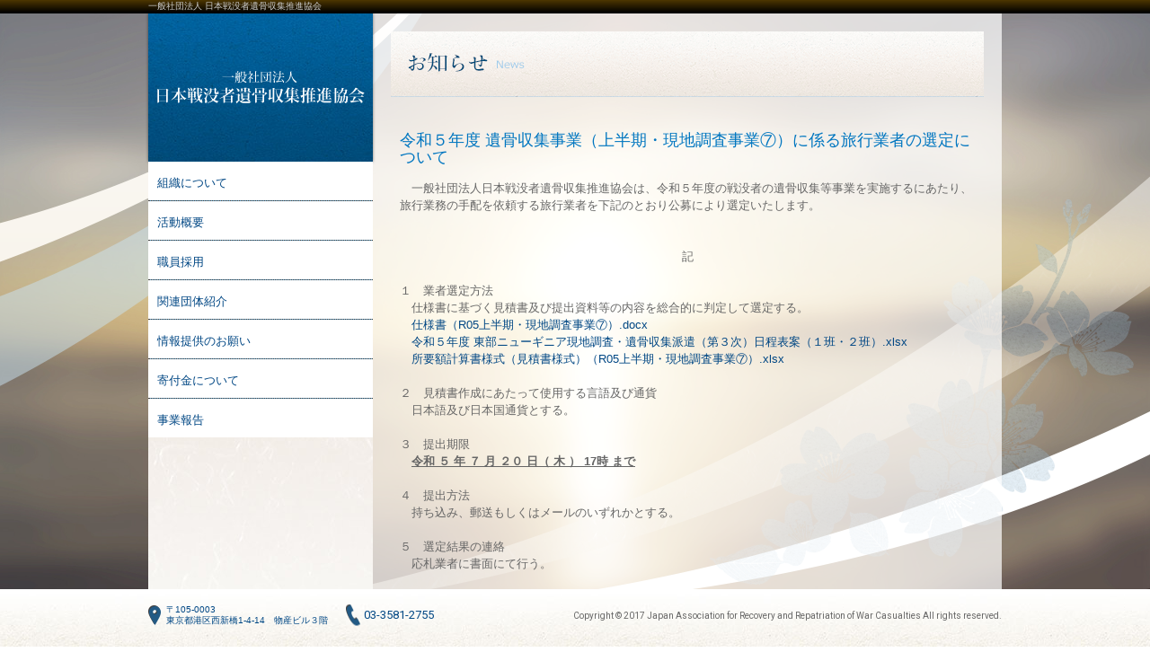

--- FILE ---
content_type: text/html
request_url: http://jarrwc.jp/news/2023/post-64.html
body_size: 3011
content:
<!DOCTYPE html>
<html>
<head>
	<meta charset="utf-8">
	<meta http-equiv="X-UA-Compatible" content="IE=edge">
	<meta name="viewport" content="width=device-width,initial-scale=1.0" />
	<title>お知らせ｜日本戦没者遺骨収集推進協会</title>
	<link rel="shortcut icon" type="image/x-icon" href="/common/img/favicon.ico">
	<link href='https://fonts.googleapis.com/css?family=Roboto:400,700,500' rel='stylesheet' type='text/css'>
	<link rel="stylesheet" href="/css/style.css">
	<script src="/js/jquery-1.11.0.min.js"></script>
	<!--[if lt IE 9]>
		<script src="/kantan-cms/js/html5shiv-printshiv.js"></script>
		<script>(function(){var e="abbr,article,aside,audio,canvas,datalist,details,figure,footer,header,hgroup,mark,menu,meter,nav,output,progress,section,time,video".split(','),i=e.length;while(i--){document.createElement(e[i]);}}());</script>
		<script src="/kantan-cms/js/respond.min.js"></script>
	<![endif]-->
	<script src="/js/modernizr.custom.36682.js"></script>
	<script src="/js/jquery.backstretch.min.js"></script>
	<script src="/js/jquery.pjax.js"></script>
	<script src="/js/breakpoints.js"></script>
	<link rel="stylesheet" href="/js/customscrollbar/jquery.mCustomScrollbar.css">
	<script src="/js/customscrollbar/jquery.mCustomScrollbar.js"></script>
	<script src="/js/responsiveslides.min.js"></script>
	<link rel="stylesheet" href="/js/lightbox2/lightbox.css">
	<script src="/js/lightbox2/lightbox.min.js"></script>
	<script src="/js/slider-pro/jquery.sliderPro.js"></script>
	<link rel="stylesheet" href="/js/slider-pro/slider-pro.css"/>
<!-- 	<script type="text/javascript" src="https://maps.google.com/maps/api/js?key=XXXXXXXXXXXXXXXXXXXXXXXXXXXXXXXXXXXXXXXXXXXXXXXXXXXXX"></script>
	<script src="/js/jquery.ui.map.full.min.js"></script> -->
	<script src="/js/jquery.khp.js"></script>

</head>
<body>
	<header>
		<div class="inner">
			<p id="headertxt">一般社団法人 日本戦没者遺骨収集推進協会</p>
			<div id="hMenu">
            <h1><a href="/" class="pjax"><img class="flx-img" data-sp="/images/common/sp/title01.png" data-pc="/images/common/tit_logo01.png" src="/images/common/tit_logo01.png" height="37" width="231" alt="一般社団法人 日本戦没者遺骨収集推進協会"></a></h1>
				<nav class="gNav">
          		<ul data-pjax>
            		<li><a href="/aboutus.html" class="pjax">組織について</a></li>
            		<li><a href="/action.html" class="pjax">活動概要</a></li>
            		<li><a href="/recruit.html" class="pjax">職員採用</a></li>
            		<li><a href="/group.html" class="pjax">関連団体紹介</a></li>
            		<li><a href="/askinfo.html" class="pjax">情報提供のお願い</a></li>
            		<li><a href="/donations.html" class="pjax">寄付金について</a></li>
            		<li><a href="/report.html" class="pjax">事業報告</a></li>
          		</ul>
                <div class="bnr-area">
						<!-- <img src="/images/common/img_bnr01.png" alt="情報提供のお願い" class="pc"> -->
						<!-- <img src="/images/common/sp/img_bnr01.png" alt="情報提供のお願い" class="sp"> -->
					</div>
				</nav>
			</div>
			<!-- /#hMenu -->
		</div>
		<!-- /.inner -->
	</header>
	<div id="pjax">
		<div id="contents">
			<div class="contents">
				<h2><img src="" class="flx-img" data-sp="/images/news/sp/tit_news01.jpg" data-pc="/images/news/tit_news01.gif" height="136" width="640" alt="お知らせ"></h2>
            　　
　　　　　　　　
<section class="section02 set01">
<h3 class="txt_position02">令和５年度 遺骨収集事業（上半期・現地調査事業⑦）に係る旅行業者の選定について</h3>
<p>　一般社団法人日本戦没者遺骨収集推進協会は、令和５年度の戦没者の遺骨収集等事業を実施するにあたり、旅行業務の手配を依頼する旅行業者を下記のとおり公募により選定いたします。</p>
<p><br /></p>
<p><br /></p>
<p style="text-align: center;">記</p>
<p><br /></p>
<p>１　業者選定方法</p>
<p>　仕様書に基づく見積書及び提出資料等の内容を総合的に判定して選定する。</p>
<p>　<a href="/news/post/1842b39b7b20d87647606c7e8b350c2973203bf4.docx">仕様書（R05上半期・現地調査事業⑦）.docx</a></p>
<p>　<a href="/news/post/e1aa3ff3b6338e7390898a8b2e949678340270a6.xlsx">令和５年度 東部ニューギニア現地調査・遺骨収集派遣（第３次）日程表案（１班・２班）.xlsx</a></p>
<p>　<a href="/news/post/0a420bda3cbb38c589487fc2c5556a79867f9028.xlsx">所要額計算書様式（見積書様式）（R05上半期・現地調査事業⑦）.xlsx</a></p>
<p><br /></p>
<p>２　見積書作成にあたって使用する言語及び通貨</p>
<p>　日本語及び日本国通貨とする。</p>
<p><br /></p>
<p>３　提出期限</p>
<p><b>　<span style="text-decoration: underline;">令和 ５ 年 ７ 月 ２０ 日（ 木 ） 17時 まで</span></b></p>
<p><span style="text-decoration: underline;"></span></p>
<p><br /></p>
<p>４　提出方法</p>
<p>　持ち込み、郵送もしくはメールのいずれかとする。</p>
<p><br /></p>
<p>５　選定結果の連絡</p>
<p>　応札業者に書面にて行う。</p>
<p><br /></p>
<p>６　提出先及び照会先</p>
<p>　一般社団法人　日本戦没者遺骨収集推進協会</p>
<p>　〒105-0003　東京都港区西新橋１－５－１１　１１東洋海事ビル５階</p>
<p>　電　話：０３－３５８１－２７５５</p>
<p>　ＦＡＸ：０３－６２０６－１８８０</p>
<p>　E-mail：jigyoubu@jarrwc.jp</p>
<p>　担　当：<ruby>下向<rp>(</rp><rt>しもむかい</rt><rp>)</rp></ruby>、<ruby>近藤<rp>(</rp><rt>こんどう</rt><rp>)</rp></ruby>、<ruby>高木<rp>(</rp><rt>たかぎ</rt><rp>)</rp></ruby></p>
<p><br /></p>
<p align="right" style="text-align: right;">以上</p>
</section>
           



				<div class="space"></div>

			</div>
			<!-- /.contents -->
		</div>
		<!-- /#contents -->
	</div>
	<!-- /#pjax -->
	<footer>
		<div class="inner">
			<ul>
				<li id="txt_access">〒105-0003 <br>東京都港区西新橋1-4-14　物産ビル３階</li>
				<li id="txt_tel">03-3581-2755</li>
			</ul>
			<p id="copyright">Copyright &copy; 2017 Japan Association for Recovery and Repatriation of War Casualties All rights reserved.</p>
		</div>
	</footer>
	<div id="bg">&nbsp;</div><!-- /mvに画像を重ねたい場合表示 -->
	<div id="loading">
		<div class="inner_load">
			<div class="loader">loading</div>
		</div>
	</div>
</body>
</html>



--- FILE ---
content_type: text/css
request_url: http://jarrwc.jp/css/style.css
body_size: 8382
content:
@charset "UTF-8";
/*////////////////////////////////////////////////////

	変数、mixin、プレースホルダー 定義　適宜変更・追加すること

////////////////////////////////////////////////////*/
ul.topics li, #contents, .section01, .section02, .section03, .box_wrapper01, .box_wrapper02, .box_wrapper02 .box, .box_wrapper03, .box_wrapper03 .box, .box_wrapper03 .box .inner_txt, .tb_basic03 {
  *zoom: 1; }
  ul.topics li:after, #contents:after, .section01:after, .section02:after, .section03:after, .box_wrapper01:after, .box_wrapper02:after, .box_wrapper02 .box:after, .box_wrapper03:after, .box_wrapper03 .box:after, .box_wrapper03 .box .inner_txt:after, .tb_basic03:after {
    content: '';
    display: block;
    clear: both; }

/*////////////////////////////////////////////////////

	リセット

////////////////////////////////////////////////////*/
html, body {
  height: 100%; }

body, div, dl, dt, dd, ul, ol, li, h1, h2, h3, h4, h5, h6, pre, code, form, fieldset, legend, input, textarea, p, blockquote, th, td {
  margin: 0;
  padding: 0; }

img {
  border: none;
  vertical-align: top;
  zoom: 1; }

input, select, textarea {
  font-size: 100%;
  font-family: "ヒラギノ角ゴ Pro W3", "Hiragino Kaku Gothic Pro", Osaka, "メイリオ", Meiryo, "ＭＳ Ｐゴシック", Arial, Helvetica, Verdana, sans-serif; }

ul, ol, li {
  list-style: none; }

table {
  border-collapse: colapse;
  border-spacing: 0; }

/*////////////////////////////////////////////////////

	フォント・文字サイズ設定

////////////////////////////////////////////////////*/
html {
  font-size: 62.5%; }

body {
  /*font size自動調整をきる*/
  -webkit-text-size-adjust: 100%;
  -moz-text-size-adjust: 100%;
  -ms-text-size-adjust: 100%;
  -o-text-size-adjust: 100%;
  text-size-adjust: 100%;
  font-family: "ヒラギノ角ゴ Pro W3", "Hiragino Kaku Gothic Pro", Osaka, "メイリオ", Meiryo, "ＭＳ Ｐゴシック", Arial, Helvetica, Verdana, sans-serif;
  font-size: 12px;
  font-size: 1.2rem;
  line-height: 150%;
  color: #666;
  background-color: #fff; }
  @media only screen and (min-width: 641px) {
    body {
      font-size: 13px;
      font-size: 1.3rem; } }

/*////////////////////////////////////////////////////

	基本レイアウト

////////////////////////////////////////////////////*/
@media only screen and (min-width: 641px) {
  body {
    min-width: 950px; } }
/* ------------------------------------------------
	header
------------------------------------------------ */
header {
  position: relative; }
  @media only screen and (min-width: 641px) {
    header {
      position: fixed;
      display: block;
      z-index: 2;
      left: 0;
      top: 0;
      width: 100%;
      border-bottom: 1px solid #000;
      background-color: #4d3600;
      overflow: visible;
      background: -moz-linear-gradient(top, #4d3600, #000);
      background: -webkit-linear-gradient(top, #4d3600, #000);
      background: -o-linear-gradient(top, #4d3600, #000);
      background: -ms-linear-gradient(top, #4d3600, #000);
      background: linear-gradient(to bottom, #4d3600, #000); }
      header .inner {
        position: relative;
        width: 950px;
        margin: 0 auto; } }
  header #headertxt {
    display: none; }
    @media only screen and (min-width: 641px) {
      header #headertxt {
        padding: 2px 0;
        margin: 0 auto;
        font-size: 10px;
        font-size: 1rem;
        line-height: 1;
        color: #ccc;
        display: block; } }
  header #hMenu {
    position: relative; }
    @media only screen and (min-width: 641px) {
      header #hMenu {
        position: absolute;
        top: 15px;
        left: 0;
        width: 250px;
        zoom: 1;
        display: table; } }
  header h1 {
    background: #0076c0 url(../images/common/bg04.jpg);
    -webkit-box-shadow: 0 0 3px rgba(0, 0, 0, 0.5);
    -moz-box-shadow: 0 0 3px rgba(0, 0, 0, 0.5);
    box-shadow: 0 0 3px rgba(0, 0, 0, 0.5);
    display: table;
    width: 100%;
    padding: 0;
    height: 60px; }
    @media only screen and (min-width: 641px) {
      header h1 {
        height: 165px; } }
    header h1 a {
      display: table-cell;
      width: 100%;
      height: 100%;
      vertical-align: middle;
      text-align: center; }
      @media only screen and (max-width: 640px) {
        header h1 a {
          text-align: left; } }
      header h1 a img {
        width: 80%;
        height: auto; }
        @media only screen and (max-width: 640px) {
          header h1 a img {
            margin-left: 10px; } }
        @media only screen and (min-width: 641px) {
          header h1 a img {
            width: auto; } }
/*下層ページのみcssで背景設定（jsでbodyにadd/remove）*/
.bg_body {
	background-image: url("../images/common/mv_lower.jpg"); 
	background-attachment: fixed;
	background-size: cover;
	background-position: center;
}
/* ------------------------------------------------
	グローバルナビ
------------------------------------------------ */
.gNav {
  position: relative;
  background: url(../images/common/sp/bg04.gif) 0 0 repeat-x;
  padding: 16px 0 0;
  display: block; }
  @media only screen and (min-width: 641px) {
    .gNav {
      background: url(../images/common/bg01.jpg) 0 87px no-repeat;
      padding: 0 0 700px;
      display: none; } }
  header .gNav {
    display: none; }
    @media only screen and (min-width: 641px) {
      header .gNav {
        display: block; } }
  .gNav ul li {
    border-bottom: 1px dotted  #404040;
    background: url(../images/common/sp/bg03.gif) 0 0 repeat; }
    @media only screen and (min-width: 641px) {
      .gNav ul li {
        height: 43px;
        background: url(../images/common/bg03.png) 0 0 repeat; } }
    @media only screen and (min-width: 641px) {
      .gNav ul li:last-child {
        border-bottom: none; } }
    .gNav ul li a {
      padding: 5% 3%;
      display: block;
      background: white;
      -webkit-transition: all 1s ease;
      -moz-transition: all 1s ease;
      -ms-transition: all 1s ease;
      -o-transition: all 1s ease;
      transition: all 1s ease;
      border-right: 2px solid #fff; }
      @media only screen and (min-width: 641px) {
        .gNav ul li a {
          padding: 14px 10px 0;
          height: 29px; } }
      .gNav ul li a:hover {
        border-right: 2px solid #dbf1ff;
        background: rgba(255, 255, 255, 0);
        color: #fff; }
    .gNav ul li.active a {
      border-right: 2px solid #dbf1ff;
      background: rgba(255, 255, 255, 0);
      color: #fff; }

#gNavBtn {
  position: absolute;
  top: 0;
  right: 0;
  width: 28px;
  height: 22px;
  padding: 19px;
  display: block;
  cursor: pointer; }
  @media only screen and (min-width: 641px) {
    #gNavBtn {
      display: none; } }
  #gNavBtn img {
    width: 100%;
    height: auto; }

/* ------------------------------------------------
	pjax
------------------------------------------------ */
#pjax {
  position: relative;
  z-index: 1; }

/* ------------------------------------------------
	topMV
------------------------------------------------ */
#mv {
  position: relative;
  list-style: none;
  overflow: hidden;
  width: 100%;
  padding: 0;
  margin: 0;
  display: block; }
  @media only screen and (min-width: 641px) {
    #mv {
      display: none; } }
  #mv li {
    -webkit-backface-visibility: hidden;
    position: absolute;
    display: none;
    width: 100%;
    left: 0;
    top: 0; }
    #mv li:first-child {
      position: relative;
      display: block;
      float: left; }
  #mv img {
    display: block;
    height: auto;
    float: left;
    width: 100%;
    border: 0;
    z-index: 1; }

/* ------------------------------------------------
	top リード文
------------------------------------------------ */
#lead {
  display: none; }
  @media only screen and (min-width: 641px) {
    #lead {
      width: 950px;
      height: 200px;
      margin: 0 auto;
      z-index: 2;
      display: table; }
      #lead p {
        display: table-cell;
        vertical-align: middle;
        text-align: center;
        width: 670px;
        padding: 0 0 0 280px; }
        #lead p img {
          width: auto;
          height: auto; } }

/* ------------------------------------------------
	top コンテンツ
------------------------------------------------ */
#top_contents {
  padding: 10% 5%;
  background: #fff url(../images/common/sp/bg01.jpg) 0 0 repeat-x;
  background-size: 70%; }
  @media only screen and (min-width: 641px) {
    #top_contents {
      width: 100%;
      height: 180px;
      background: rgba(255, 255, 255, 0.6);
      padding: 30px 0;
      position: fixed;
      bottom: 64px;
      left: 0; } }
  @media only screen and (min-width: 641px) {
    #top_contents .contents {
      width: 670px;
      height: 180px;
      padding: 0 0 0 280px;
      margin: 0 auto;
      background: none; } }
  #top_contents h2 {
    font-weight: normal;
    margin-bottom: 1rem;
    font-size: 24px;
    font-size: 2.4rem;
    line-height: 1;
    color: #0076c0;
    font-weight: normal; }
    @media only screen and (min-width: 641px) {
      #top_contents h2 {
        margin-bottom: 20px;
        font-size: 18px;
        font-size: 1.8rem; } }

ul.topics li {
  padding-bottom: 5%;
  border-bottom: 1px solid  #eaeaea;
  margin-bottom: 5%; }
  @media only screen and (min-width: 641px) {
    ul.topics li {
      padding: 0 0 5px;
      margin: 0;
      border: none; } }
  ul.topics li:last-child {
    margin-bottom: 0; }
  ul.topics li span {
    padding-left: 15px;
    color: #333;
    background: url(../images/common/sp/ico_arrow01.png) 0 4px no-repeat;
    -webkit-background-size: 5px 7px;
    background-size: 5px 7px; }
    @media only screen and (min-width: 641px) {
      ul.topics li span {
        float: left;
        width: 80px;
        padding-left: 10px;
        background: url(../images/common/ico_arrow01.png) 0 6px no-repeat;
        -webkit-background-size: 5px 4px;
        background-size: 5px 4px;
        color: #333; } }
  ul.topics li p, ul.topics li p a {
    color: #004784; }
    @media only screen and (min-width: 641px) {
      ul.topics li p, ul.topics li p a {
        color: #004784; } }
  ul.topics li p {
    padding-left: 15px; }
    @media only screen and (min-width: 641px) {
      ul.topics li p {
        margin-left: 100px;
        padding-left: 0; } }

/* ------------------------------------------------
	フッター
------------------------------------------------ */
footer {
  z-index: 3;
  background: #fff url(../images/common/sp/bg02.jpg) 0 0 repeat-x; }
  @media only screen and (min-width: 641px) {
    footer {
      position: fixed;
      bottom: 0;
      left: 0;
      width: 100%;
      height: 64px;
      background: url(../images/common/bg02.jpg) 0 0 repeat; } }
  footer .inner {
    margin: 0 auto;
    position: relative; }
    @media only screen and (min-width: 641px) {
      footer .inner {
        width: 950px; } }
  footer #copyright {
    font-family: 'Roboto', sans-serif;
    font-weight: 400;
    font-size: 10px;
    font-size: 1rem;
    text-align: center;
    padding: 4%;
    border-top: 1px solid  #3b3b3b; }
    @media only screen and (max-width: 640px) {
      footer #copyright {
        background-color: #241a00; } }
    @media only screen and (min-width: 641px) {
      footer #copyright {
        float: right;
        position: absolute;
        top: 20px;
        right: 0;
        text-align: right;
        padding: 0;
        border-top: none; } }
  footer ul {
    padding: 2% 3%;
    color: #004784; }
    @media only screen and (min-width: 641px) {
      footer ul {
        padding: 17px 0 0;
        *zoom: 1; }
        footer ul:after {
          content: '';
          display: block;
          clear: both; } }
    footer ul li {
      padding: 3% 0 3% 30px; }
      @media only screen and (min-width: 641px) {
        footer ul li {
          float: left;
          padding: 0 20px;
          line-height: 1.2; } }
      footer ul li#txt_access {
        background: url(../images/common/sp/ico_footer01.png) 0 50% no-repeat;
        font-size: 12px;
        font-size: 1.2rem; }
        @media only screen and (min-width: 641px) {
          footer ul li#txt_access {
            background: url(../images/common/ico_footer01.png) 0 50% no-repeat;
            font-size: 10px;
            font-size: 1rem; } }
      footer ul li#txt_tel {
        background: url(../images/common/sp/ico_footer02.png) 0 50% no-repeat;
        font-family: 'Roboto', sans-serif;
        font-weight: 400;
        font-size: 13px;
        font-size: 1.3rem;
        line-height: 24px; }
        @media only screen and (min-width: 641px) {
          footer ul li#txt_tel {
            background: url(../images/common/ico_footer02.png) 0 50% no-repeat; } }

/* ------------------------------------------------
	コンテンツ
------------------------------------------------ */
#contents {
  margin: 0 auto;
  display: block;
  height: auto; }
  @media only screen and (min-width: 641px) {
    #contents {
      width: 950px; } }
  #contents .contents {
    background: #fff;
    padding: 0 0 30px; }
    @media only screen and (min-width: 641px) {
      #contents .contents {
        width: 660px;
        padding: 35px 20px 94px;
        margin: 0 0 0 250px;
        background: rgba(255, 255, 255, 0.7); } }
  #contents h2 {
    font-size: 24px;
    font-size: 2.4rem;
    margin-bottom: 1.5rem; }
    @media only screen and (min-width: 641px) {
      #contents h2 {
        margin-bottom: 20px; } }
    #contents h2 img {
      width: 100%;
      height: auto; }

/* ------------------------------------------------
	bg,loading
------------------------------------------------ */
#bg, #loading {
  position: fixed;
  width: 100%;
  z-index: 0;
  top: 0;
  left: 0;
  height: 0; }

#bg {
  z-index: -100;
  display: none; }
  @media only screen and (min-width: 641px) {
    #bg {
      background: url(../images/common/bg_mv01.png) 0 0 no-repeat, url(../images/common/bg_mv02.png) 100% 100% no-repeat;
      display: block; } }

#loading {
  z-index: 100;
  display: table; }

@-webkit-keyframes loaderSprite {
  from {
    background-position: 0px; }
  to {
    background-position: -700px; } }
@-moz-keyframes loaderSprite {
  from {
    background-position: 0px; }
  to {
    background-position: -700px; } }
@-o-keyframes loaderSprite {
  from {
    background-position: 0px; }
  to {
    background-position: -700px; } }
@keyframes loaderSprite {
  from {
    background-position: 0px; }
  to {
    background-position: -700px; } }
.inner_load {
  display: table-cell;
  width: 100%;
  height: 100%;
  vertical-align: middle;
  text-align: center; }

.loader {
  width: 50px;
  height: 50px;
  margin: 0 auto;
  text-indent: -99999px;
  background-image: url("../images/common/loading.png");
  -webkit-animation: loaderSprite 0.9333333333s steps(14, end) infinite;
  -moz-animation: loaderSprite 0.9333333333s steps(14, end) infinite;
  -o-animation: loaderSprite 0.9333333333s steps(14, end) infinite;
  animation: loaderSprite 0.9333333333s steps(14, end) infinite; }

.backstretch {
  display: none; }
  @media only screen and (min-width: 641px) {
    .backstretch {
      display: block; } }

/* ------------------------------------------------
	pagenation
------------------------------------------------ */
.pager {
  overflow: hidden;
  width: 100%;
  display: table;
  border-spacing: 10px; }
  @media only screen and (min-width: 641px) {
    .pager {
      width: auto;
      float: right;
      padding-top: 45px; } }
  .pager ul {
    display: table-cell;
    vertical-align: top; }
  .pager ul.pc {
    list-style: none;
    display: none; }
    @media only screen and (min-width: 641px) {
      .pager ul.pc {
        display: inline-block; } }
    .pager ul.pc li {
      margin: 0 3px;
      position: relative;
      float: left;
      -webkit-transition: color 0.8s ease;
      -moz-transition: color 0.8s ease;
      -ms-transition: color 0.8s ease;
      -o-transition: color 0.8s ease;
      transition: color 0.8s ease; }
      .pager ul.pc li span, .pager ul.pc li a {
        display: block;
        font-size: 13px;
        font-size: 1.3rem;
        padding: 0.4em 0.8em;
        border-radius: 3px;
        -webkit-transition: color 0.8s ease;
        -moz-transition: color 0.8s ease;
        -ms-transition: color 0.8s ease;
        -o-transition: color 0.8s ease;
        transition: color 0.8s ease; }
      .pager ul.pc li span {
        border: 1px solid #0076c0;
        background: #0076c0;
        color: #fff;
        padding: 0.3em 0.8em; }
      .pager ul.pc li a {
        color: #0076c0;
        border: solid 1px #0076c0;
        text-decoration: none;
        -webkit-transition: color 0.8s ease;
        -moz-transition: color 0.8s ease;
        -ms-transition: color 0.8s ease;
        -o-transition: color 0.8s ease;
        transition: color 0.8s ease; }
        .pager ul.pc li a:hover {
          border: 1px solid #0076c0;
          background: #0076c0;
          color: #fff; }
  .pager .page-previous, .pager .page-next {
    width: 48%;
    -webkit-transition: color 0.8s ease;
    -moz-transition: color 0.8s ease;
    -ms-transition: color 0.8s ease;
    -o-transition: color 0.8s ease;
    transition: color 0.8s ease; }
    @media only screen and (min-width: 641px) {
      .pager .page-previous, .pager .page-next {
        width: 40px; } }
    .pager .page-previous span, .pager .page-previous a, .pager .page-next span, .pager .page-next a {
      display: block;
      font-size: 13px;
      font-size: 1.3rem;
      padding: 0.4em 0.8em;
      border-radius: 3px;
      -webkit-transition: color 0.8s ease;
      -moz-transition: color 0.8s ease;
      -ms-transition: color 0.8s ease;
      -o-transition: color 0.8s ease;
      transition: color 0.8s ease;
      text-align: center; }
    .pager .page-previous span, .pager .page-next span {
      border: 1px solid #0076c0;
      background: #0076c0;
      color: #fff;
      padding: 0.3em 0.8em; }
    .pager .page-previous a, .pager .page-next a {
      color: #0076c0;
      border: solid 1px #0076c0;
      text-decoration: none;
      -webkit-transition: color 0.8s ease;
      -moz-transition: color 0.8s ease;
      -ms-transition: color 0.8s ease;
      -o-transition: color 0.8s ease;
      transition: color 0.8s ease; }
      @media only screen and (min-width: 641px) {
        .pager .page-previous a, .pager .page-next a {
          display: inline-block; } }
      .pager .page-previous a:hover, .pager .page-next a:hover {
        border: 1px solid #0076c0;
        background: #0076c0;
        color: #fff; }

.bnr-area {
  margin: 10px auto;
  width: 80%; }
  .bnr-area img {
    width: 100%; }
  @media only screen and (min-width: 641px) {
    .bnr-area {
      width: 228px; } }

/*////////////////////////////////////////////////////

	汎用リンク

////////////////////////////////////////////////////*/
/* ------------------------------------------------
	テキストリンク
------------------------------------------------ */
a {
  text-decoration: none;
  color: #004784; }
  @media only screen and (min-width: 641px) {
    a {
      -webkit-transition: color 0.5s ease;
      -moz-transition: color 0.5s ease;
      -ms-transition: color 0.5s ease;
      -o-transition: color 0.5s ease;
      transition: color 0.5s ease; }
      a:hover {
        color: #006fcf; } }

/* ------------------------------------------------
	ボタン
------------------------------------------------ */
.btn {
  width: auto;
  margin: 5% auto 0;
  text-align: center; }
  @media only screen and (min-width: 641px) {
    .btn {
      width: 60%;
      margin: 15px auto 0; } }
  .btn a {
    display: block;
    -webkit-border-radius: 3px;
    -moz-border-radius: 3px;
    border-radius: 3px;
    padding: 5%;
    background-color: #0076c0;
    background: -moz-linear-gradient(top, #0076c0, #004784);
    background: -webkit-linear-gradient(top, #0076c0, #004784);
    background: -o-linear-gradient(top, #0076c0, #004784);
    background: -ms-linear-gradient(top, #0076c0, #004784);
    background: linear-gradient(to bottom, #0076c0, #004784); }
    @media only screen and (min-width: 641px) {
      .btn a {
        padding: 10px; } }

/*////////////////////////////////////////////////////

	テキスト、見出しの汎用スタイル

////////////////////////////////////////////////////*/
/* ------------------------------------------------
	太字
------------------------------------------------ */
strong {
  font-size: 16px;
  font-size: 1.6rem;
  font-weight: normal; }
  @media only screen and (min-width: 641px) {
    strong {
      font-size: 18px;
      font-size: 1.8rem; } }

/* ------------------------------------------------
	見出し
------------------------------------------------ */
#contents h3 {
  color: #0076c0;
  font-size: 18px;
  font-size: 1.8rem;
  margin-bottom: 5%;
  font-weight: normal; }
  @media only screen and (min-width: 641px) {
    #contents h3 {
      margin-bottom: 15px; } }

#contents h4 {
  font-size: 16px;
  font-size: 1.6rem;
  margin-bottom: 3%;
  font-weight: bold;
  color: #0372c0; }

/* ------------------------------------------------
	署名
------------------------------------------------ */
.txt_sign01 {
  text-align: right;
  padding-top: 5%; }

/*////////////////////////////////////////////////////

	その他の汎用スタイル

////////////////////////////////////////////////////*/
#imagelightbox {
  position: fixed;
  z-index: 9999; }

/* ------------------------------------------------
	デバイスごとの表示切り分け
	例： <br class="pc">
------------------------------------------------ */
@media only screen and (max-width: 640px) {
  .pc {
    display: none; } }

@media only screen and (min-width: 641px) {
  .sp {
    display: none; } }

/* ------------------------------------------------
	clearFix
------------------------------------------------ */
.clear {
  clear: both;
  display: block;
  height: 0;
  overflow: hidden; }

/* ------------------------------------------------
	スペース
------------------------------------------------ */
.space {
  clear: both;
  display: block;
  height: 1rem;
  overflow: hidden; }
  @media only screen and (min-width: 641px) {
    .space {
      height: 10px; } }

/* ------------------------------------------------
	囲み枠
------------------------------------------------ */
.enclosure01 {
  background: #333;
  border: 1px solid #444;
  padding: 2%; }

/* ------------------------------------------------
	フォーム
------------------------------------------------ */
.contents input[type="text"],
.contents textarea {
  padding: 2% 3%;
  border: 1px solid #fff;
  background-color: #efefef;
  -webkit-border-radius: 3px;
  -moz-border-radius: 3px;
  border-radius: 3px;
  width: 80%; }
.contents .txtS input[type="text"] {
  width: 20%; }
.contents input[type="submit"],
.contents input[type="reset"] {
  padding: 2% 3%;
  -webkit-border-radius: 3px;
  -moz-border-radius: 3px;
  border-radius: 3px;
  background-color: #0076c0;
  background: -moz-linear-gradient(top, #0076c0, #004784);
  background: -webkit-linear-gradient(top, #0076c0, #004784);
  background: -o-linear-gradient(top, #0076c0, #004784);
  background: -ms-linear-gradient(top, #0076c0, #004784);
  background: linear-gradient(to bottom, #0076c0, #004784);
  border: 1px solid #0076c0;
  color: #fff;
  cursor: pointer; }

/* ------------------------------------------------
	アクセスマップ
------------------------------------------------ */
.box_map01 {
  width: 100%;
  height: 200px; }
  @media only screen and (min-width: 641px) {
    .box_map01 {
      height: 400px; } }

/* ------------------------------------------------
	役員
------------------------------------------------ */
.aboutus .item{
  display: flex;
}
.aboutus .post01{
  display:inline-block;
  width: 135px;
  margin-right: 10px;
}
.aboutus .post02{
  display:inline-block;
  width: 35px;
  margin-right: 10px;
}
.aboutus .name{
  display:inline-block;
  width: 70px;
  margin-right: 10px;
}
.aboutus .affi01{
  display:inline-block;
  width: calc(100% - 225px);
}
.aboutus .affi02{
  display:inline-block;
  width: calc(100% - 115px);
}
.mt10{
  margin-top: 10px;
}

@media only screen and (max-width: 640px) {
  .aboutus .post01{
    width: 120px;
    margin-right: 0;
  }
  .aboutus .affi01{
    width: calc(100% - 200px);
  }
}

/*////////////////////////////////////////////////////

	汎用レイアウト

////////////////////////////////////////////////////*/
/* ------------------------------------------------
	レイアウト
------------------------------------------------ */
.section01 {
  padding: 0 0 10%;
  border-bottom: 1px dotted  #606b74;
  margin: 0 3% 10%; }
  @media only screen and (min-width: 641px) {
    .section01 {
      padding: 0 0 20px;
      margin: 0 10px 20px; } }
  .section01:last-child {
    border-bottom: 0;
    padding-bottom: 0;
    margin-bottom: 0; }

.section02 {
  padding: 0 0 3%;
  border-bottom: 1px dotted  #606b74;
  margin: 0 3% 6%; }
  @media only screen and (min-width: 641px) {
    .section02 {
      padding: 0 0 20px;
      margin: 0 10px 20px; } }
  .section02:last-child {
    border-bottom: 0;
    padding-bottom: 0;
    margin-bottom: 0; }
  .section02 .pic_basic01 {
    max-width: 100%;
    width: 100%;
    height: auto; }
    @media only screen and (min-width: 641px) {
      .section02 .pic_basic01 {
        padding: 0 0 15px 15px;
        float: right;
        max-width: 50%;
        height: auto;
        padding: 0 0 5% 5%; } }
  .section02 .pic_basic02 {
    max-width: 100%;
    width: 100%;
    height: auto; }
    @media only screen and (min-width: 641px) {
      .section02 .pic_basic02 {
        float: left;
        max-width: 50%;
        height: auto;
        padding: 0 5% 5% 0;
        padding: 0 15px 15px 0; } }
  .section02 .img-type01 {
    width: 100%;
    height: auto;
    margin: 15px auto 0 auto; }
    @media only screen and (min-width: 641px) {
      .section02 .img-type01 {
        width: 600px;
        margin: 0 auto 15px auto; } }
    .section02 .img-type01.pic_type03 {
      margin: 0 auto 15px auto; }
      @media only screen and (min-width: 641px) {
        .section02 .img-type01.pic_type03 {
          margin: 0 auto 25px auto; } }
    @media only screen and (min-width: 641px) {
      .section02 .img-type01.pic_type04 {
        margin: 15px auto 0 auto; } }
    .section02 .img-type01 img {
      width: 100%;
      height: auto; }
      @media only screen and (min-width: 641px) {
        .section02 .img-type01 img {
          max-width: 100%;
          max-height: 100%;
          margin: auto; } }
  .section02.set01 {
    border-bottom: none; }

.section03 {
  padding: 0 0 10%;
  border-bottom: 1px dotted #606b74;
  margin: 0 3% 10%; }
  @media only screen and (min-width: 641px) {
    .section03 {
      background: rgba(239, 239, 239, 0.8);
      padding: 20px;
      margin: 0 10px 20px;
      border-bottom: 0; } }
  .section03:last-child {
    border-bottom: 0;
    padding-bottom: 0;
    margin-bottom: 0; }
    @media only screen and (min-width: 641px) {
      .section03:last-child {
        padding: 20px;
        margin: 0 10px 0; } }

/* ------------------------------------------------
	画像とテキストのレイアウトパターン
------------------------------------------------ */
@media only screen and (min-width: 641px) {
  .box_txt01 {
    width: 375px;
    float: right; } }

@media only screen and (min-width: 641px) {
  .box_txt02 {
    width: 375px;
    float: left; } }

.box_img01,
.box_img02 {
  width: 100%;
  padding-bottom: 5%; }
  @media only screen and (min-width: 641px) {
    .box_img01,
    .box_img02 {
      width: 250px;
      padding-bottom: 0; } }
  .box_img01 img,
  .box_img02 img {
    width: 100%;
    height: auto; }

@media only screen and (min-width: 641px) {
  .box_img01 {
    float: left; } }

@media only screen and (min-width: 641px) {
  .box_img02 {
    float: right; } }

.box_wrapper01:last-child .box {
  margin-bottom: 0; }
.box_wrapper01 .box {
  width: 49%;
  float: left;
  margin-bottom: 5%; }
  .box_wrapper01 .box:last-child {
    float: right; }
.box_wrapper01 .inner_img img {
  width: 100%;
  height: auto;
  margin-bottom: 5%; }

@media only screen and (min-width: 641px) {
  .box_wrapper02 {
    margin-bottom: 5%; } }
.box_wrapper02 .box {
  margin-bottom: 5%; }
  @media only screen and (min-width: 641px) {
    .box_wrapper02 .box {
      margin-bottom: 0;
      float: left;
      width: 206px;
      padding-right: 11px; } }
  .box_wrapper02 .box:last-child {
    padding-right: 0; }
@media only screen and (min-width: 641px) {
  .box_wrapper02:last-child {
    margin-bottom: 0; } }
.box_wrapper02 .inner_img {
  float: left;
  width: 25%; }
  @media only screen and (min-width: 641px) {
    .box_wrapper02 .inner_img {
      float: none;
      width: 100%;
      margin-bottom: 5%; } }
  .box_wrapper02 .inner_img img {
    width: 100%;
    height: auto; }
.box_wrapper02 .inner_txt {
  float: right;
  width: 72%; }
  @media only screen and (min-width: 641px) {
    .box_wrapper02 .inner_txt {
      float: none;
      width: 100%; } }

.box_wrapper03 {
  width: 100%; }
  .box_wrapper03 .box {
    width: 100%;
    margin-bottom: 5%; }
    @media only screen and (min-width: 641px) {
      .box_wrapper03 .box {
        width: 49%;
        float: left; } }
    .box_wrapper03 .box:nth-child(even) {
      float: none; }
      @media only screen and (min-width: 641px) {
        .box_wrapper03 .box:nth-child(even) {
          float: right; } }
    .box_wrapper03 .box .inner_txt {
      height: 100px; }
      @media only screen and (min-width: 641px) {
        .box_wrapper03 .box .inner_txt {
          height: 80px; } }
    .box_wrapper03 .box img {
      -webkit-transition: all 0.5s ease;
      -moz-transition: all 0.5s ease;
      -ms-transition: all 0.5s ease;
      -o-transition: all 0.5s ease;
      transition: all 0.5s ease; }
    .box_wrapper03 .box a {
      color: #000; }
      @media only screen and (min-width: 641px) {
        .box_wrapper03 .box a:hover img {
          opacity: 0.6; } }
      @media only screen and (min-width: 641px) {
        .box_wrapper03 .box a:hover p {
          opacity: 0.6; } }
  .box_wrapper03 .inner_img {
    width: 100%; }
    .box_wrapper03 .inner_img img {
      width: 100%;
      height: auto;
      margin-bottom: 5%; }
    .box_wrapper03 .inner_img.cms-list {
      overflow: hidden;
      width: 100%;
      height: 220px;
      position: relative;
      margin-bottom: 15px; }
      @media only screen and (min-width: 641px) {
        .box_wrapper03 .inner_img.cms-list {
          height: 210px;
          width: 314px; } }
      .box_wrapper03 .inner_img.cms-list img {
        position: absolute;
        top: 50%;
        left: 50%;
        -webkit-transition: color 0.8s ease;
        -moz-transition: color 0.8s ease;
        -ms-transition: color 0.8s ease;
        -o-transition: color 0.8s ease;
        transition: color 0.8s ease;
        -webkit-transform: translate(-50%, -50%);
        -ms-transform: translate(-50%, -50%);
        transform: translate(-50%, -50%); }
  .box_wrapper03 .inner-txt {
    margin-top: 30px;
    width: 100%; }
  .box_wrapper03 .main-img {
    width: 100%;
    height: 220px;
    position: relative;
    overflow: hidden;
    margin: 0 auto 5% auto; }
    @media only screen and (min-width: 641px) {
      .box_wrapper03 .main-img {
        width: 600px;
        height: 370px; } }
    .box_wrapper03 .main-img img {
      width: 100%;
      height: auto;
      position: absolute;
      top: 50%;
      left: 50%;
      -webkit-transform: translate(-50%, -50%);
      -ms-transform: translate(-50%, -50%);
      transform: translate(-50%, -50%); }

/* ------------------------------------------------
	画像のレイアウトパターン
------------------------------------------------ */
.pic_basic01 {
  float: right;
  max-width: 50%;
  height: auto;
  padding: 0 0 5% 5%; }
  @media only screen and (min-width: 641px) {
    .pic_basic01 {
      padding: 0 0 15px 15px; } }

.pic_basic02 {
  float: left;
  max-width: 50%;
  height: auto;
  padding: 0 5% 5% 0; }
  @media only screen and (min-width: 641px) {
    .pic_basic02 {
      padding: 0 15px 15px 0; } }

.pic_basic03 {
  width: 100%;
  height: auto;
  padding: 0 0 5%; }
  @media only screen and (min-width: 641px) {
    .pic_basic03 {
      padding: 0 0 15px; } }

.pic_basic04 {
  width: 100%;
  height: auto;
  padding: 5% 0 0; }
  @media only screen and (min-width: 641px) {
    .pic_basic04 {
      padding: 15px 0 0; } }

/*////////////////////////////////////////////////////

	汎用テーブル
		※入れ子にした際に孫のテーブルにスタイルが引き継がれないよう、
		　　&>を使用したスタイル設定を推奨

////////////////////////////////////////////////////*/
/* ------------------------------------------------
	ベーシックなテーブルスタイル
------------------------------------------------ */
.tb_basic01 {
  width: 100%;
  border-top: 1px solid #999;
  border-bottom: 1px solid #999; }
  .tb_basic01 > tbody > tr > th, .tb_basic01 > tbody > tr > td, .tb_basic01 > tr > th, .tb_basic01 > tr > td {
    padding: 2%;
    vertical-align: top;
    text-align: left;
    border-bottom: 1px dotted #0076c0; }
  .tb_basic01 > tbody > tr > th, .tb_basic01 > tr > th {
    width: 30%;
    background-color: #bbdef7; }
  .tb_basic01 > tbody > tr > td, .tb_basic01 > tr > td {
    background-color: #fff; }
  .tb_basic01 > tbody > tr.last-child > th, .tb_basic01 > tbody > tr.last-child > td, .tb_basic01 > tr.last-child > th, .tb_basic01 > tr.last-child > td {
    border-bottom: none; }

.tb_basic02 > tbody > tr > th, .tb_basic02 > tbody > tr > td, .tb_basic02 > tr > th, .tb_basic02 > tr > td {
  text-align: left;
  vertical-align: top;
  padding-bottom: 2%; }
.tb_basic02 > tbody > tr > th, .tb_basic02 > tr > th {
  white-space: nowrap;
  padding-right: 15px;
  border-right: 1px solid #0076c0; }
.tb_basic02 > tbody > tr > td, .tb_basic02 > tr > td {
  padding-left: 15px; }

.tb_basic03 {
  -webkit-box-sizing: border-box;
  -moz-box-sizing: border-box;
  -o-box-sizing: border-box;
  -ms-box-sizing: border-box;
  box-sizing: border-box;
  width: 100%;
  border: 1px solid #bbdef7;
  display: block;
  padding: 3%;
  background-color: #fff; }
  @media only screen and (min-width: 641px) {
    .tb_basic03 {
      display: table;
      padding: 0;
      border-top: 1px solid #0076c0;
      border-bottom: 1px solid #0076c0;
      border-right: 0;
      border-left: 0; } }
  @media only screen and (max-width: 640px) {
    .tb_basic03 > tbody {
      display: block; } }
  @media only screen and (max-width: 640px) {
    .tb_basic03 > tbody > tr, .tb_basic03 > tr {
      display: block; } }
  .tb_basic03 > tbody > tr > th, .tb_basic03 > tbody > tr > td, .tb_basic03 > tr > th, .tb_basic03 > tr > td {
    -webkit-box-sizing: border-box;
    -moz-box-sizing: border-box;
    -o-box-sizing: border-box;
    -ms-box-sizing: border-box;
    box-sizing: border-box;
    display: block;
    padding: 5% 3%;
    width: 100%;
    border: none;
    text-align: left;
    float: left;
    clear: both; }
    @media only screen and (min-width: 641px) {
      .tb_basic03 > tbody > tr > th, .tb_basic03 > tbody > tr > td, .tb_basic03 > tr > th, .tb_basic03 > tr > td {
        display: table-cell;
        padding: 2%;
        vertical-align: top;
        border-bottom: 1px dotted #0076c0;
        float: none; } }
  .tb_basic03 > tbody > tr > th, .tb_basic03 > tr > th {
    background-color: #bbdef7;
    line-height: 1.1;
    padding: 2% 3%;
    color: #004784; }
    @media only screen and (min-width: 641px) {
      .tb_basic03 > tbody > tr > th, .tb_basic03 > tr > th {
        width: 40%; } }
  @media only screen and (min-width: 641px) {
    .tb_basic03 > tbody > tr > td, .tb_basic03 > tr > td {
      background-color: #fff;
      width: 80%; } }
  @media only screen and (min-width: 641px) {
    .tb_basic03 > tbody > tr:last-child > th, .tb_basic03 > tbody > tr:last-child > td, .tb_basic03 > tr:last-child > th, .tb_basic03 > tr:last-child > td {
      border-bottom: none; } }
  @media only screen and (min-width: 641px) {
    .tb_basic03.style-02 th {
      width: 25%; } }

/* ------------------------------------------------
	装飾のないシンプルなテーブル*
------------------------------------------------ */
.tb_simple01 {
  width: auto !important; }
  .tb_simple01 > thead > tr > th, .tb_simple01 > thead > tr > td, .tb_simple01 > tbody > tr > th, .tb_simple01 > tbody > tr > td, .tb_simple01 > tr > th, .tb_simple01 > tr > td {
    width: auto !important;
    padding: 0 !important;
    text-align: left !important;
    vertical-align: top !important;
    border: none !important;
    background: none !important; }
  .tb_simple01 > thead > tr > th, .tb_simple01 > tbody > tr > th, .tb_simple01 > tr > th {
    padding-right: 1em !important;
    white-space: nowrap !important; }

/*////////////////////////////////////////////////////

	リストスタイル

////////////////////////////////////////////////////*/
/* ------------------------------------------------
	標準の箇条書きリスト
------------------------------------------------ */
@media only screen and (min-width: 641px) {
  .li_linklist01 {
    zoom: 1; }
    .li_linklist01::after {
      content: '';
      display: block;
      clear: both; } }
.li_linklist01 li {
  padding: 0;
  border-bottom: 1px dotted #444; }
  @media only screen and (min-width: 641px) {
    .li_linklist01 li {
      -webkit-box-sizing: border-box;
      -moz-box-sizing: border-box;
      -o-box-sizing: border-box;
      -ms-box-sizing: border-box;
      box-sizing: border-box;
      width: 48%;
      border-bottom: none;
      padding-bottom: 10px; }
      .li_linklist01 li:nth-child(odd) {
        float: left;
        clear: both; }
      .li_linklist01 li:nth-child(even) {
        float: right; } }
.li_linklist01 a {
  background: url(../images/common/sp/ico_arrow01.png) 0 50% no-repeat;
  padding: 5% 15px;
  display: block;
  -webkit-background-size: 5px 6px;
  background-size: 5px 6px; }
  @media only screen and (min-width: 641px) {
    .li_linklist01 a {
      background: url(../images/common/ico_arrow01.png) 0 50% no-repeat;
      padding: 0 0 0 10px; } }

/* ------------------------------------------------
	定義リスト
------------------------------------------------ */
.dl_faq01 dt {
  padding: 0 0 2% 30px;
  font-size: 16px;
  font-size: 1.6rem;
  font-weight: normal;
  color: #fff;
  background: url(../images/common/ico_faq01.png) 0 0 no-repeat; }
.dl_faq01 dd {
  padding: 15px 15px 15px 40px;
  border: 1px solid #444;
  background: #333 url(../images/common/ico_faq02.png) 10px 10px no-repeat;
  margin-bottom: 5%; }
  .dl_faq01 dd:last-child {
    margin-bottom: 0; }

/*# sourceMappingURL=style.css.map */


--- FILE ---
content_type: application/javascript
request_url: http://jarrwc.jp/js/jquery.khp.js
body_size: 2423
content:
(function($){

	var agent = navigator.userAgent,
		$win  = $(window),
		spNav = 0,
		isIE = agent.match(/msie/i),
		isIE6 = agent.match(/msie [6.]/i),
		isIE7 = agent.match(/msie [7.]/i),
		isIE8 = agent.match(/msie [8.]/i),
		isIE9 = agent.match(/msie [9.]/i),
		isIE10 = agent.match(/msie [10.]/i),
		modern = 1;
	if(agent.search(/iPhone/) != -1){
		agent = 'iPhone';
	}else if(agent.search(/iPad/) != -1){
		agent = 'iPad';
	}else if(agent.search(/Android/) != -1){
		agent = 'Android';
	}else{
		agent = 'PC';
	}
	if(isIE) {
		if(isIE6){
			modern = 0;
		}else if(isIE7) {
			modern = 0;
		}else if(isIE8) {
			modern = 0;
		}else if(isIE9) {
			modern = 0;
		}else {
			modern = 1;
		}
	}
	var bool=0;
	$(function() {
		$.fn.khp.ezro();
		$.fn.khp.init();
		$.fn.khp.bg();
		$.fn.khp.breakpoint(0);
		$.fn.khp.slider();
		// $.fn.khp.gmap();
	});
	$.fn.khp={
		//easy rollover[gif/jpeg]
		ezro: function () {
			$("a.ezro img")
			.hover(function(){
				$(this).css({opacity:"0.75",filter:"alpha(opacity=75)","-ms-filter":"alpha(opacity=75)","-khtml-opacity":"0.75","-moz-opacity":"0.75"});
			},function(){
				$(this).css({opacity:"1",filter:"alpha(opacity=100)","-ms-filter":"alpha(opacity=100)","-khtml-opacity":"1","-moz-opacity":"1"});
			});
		},
		init: function(){
			var url    = location.href,
				params = url.split("/"),
				winW=$win.innerWidth();
			//画面サイズ変更時（PC、スマホ切り替え時）にページをリフレッシュ
			$(window).bind('exitBreakpoint1',function(){
				window.location.reload();
			});
			$(window).bind('exitBreakpoint641', function(){
				window.location.reload();
			});
			if(params[3]=='index.html'||params[3]==''){//トップページのときのみ実行(ルートディレクトリでない場合は数値を変更してください)
				if(agent=='PC'){//PCのときのみ実行
					$(".contents").mCustomScrollbar();
				}
				if(winW > 640){
					$('body').backstretch([
		        // { url: "images/common/mv_movie.mp4", mute: true, alignY: 0, isVideo: true, loop: true } //：動画の場合
					"/images/common/mv01.jpg",
					"/images/common/mv02.jpg",
					], {
						fade: 1500,
						duration: 5500
					});
					// MV動画の時に下層背景が無い方が綺麗なため（任意）
					// $('body').removeClass('bg_body');
				}else{
					$("#mv").responsiveSlides({
						speed: 1500
					});
				}
			}else{//下層ページのときのみ実行
				if(winW > 640){
					if($('.backstretch').length>0){
						$('body').backstretch("destroy");
						// $('body').backstretch("destroy").backstretch("/images/common/mv_lower.jpg");
						// JSで切り替えると画面チラつくので、下層の背景はcssで設定
					}
					$('body').addClass('bg_body');
				}else{
					$("#mv").responsiveSlides('destroy');
				}
			}
			function setSize(){

				var winW=$win.innerWidth();
				
				if(winW>640){
					var winH=$win.height(),
						leadH=winH-64-160-15,
						headerL=(winW-950)/2,
						contH=winH-64-15-60;
					$('#lead').css('height',leadH);
					$('#contents .contents').css('min-height',contH);
					if(winW>1200){
						$('#bg').css('height',winH);
					}else{
						$('#bg').removeAttr('style');
					}
					if(winH<640){
						$('header h1').css('height',winH-473);
					}else{
						$('header h1').removeAttr('style');
					}
				}else{
					$('#contents>.contents,header h1').removeAttr('style');
					$('#lead').css('height',$('#mv img').height());
				}
			}
			setSize();
			// $(win).on('load',function(){
			// 	setSize();
			// });
			$win.resize(function(){
				setTimeout(function(){
					setSize();

				},400);
			});
		},
		bg: function(){
			$('#bg,#loading').css('height',$(window).height());
			$("#loading").hide();
		},
		breakpoint: function(bool){
			// 画面サイズごとに画像切り替え
			var target='.flx-img';
			function flximg(type){
				$(target).each(function() {
					$(this).attr('src', $(this).data(type));
				});
			}
			if($('body').hasClass('breakpoint-641')&&bool==1){
				flximg('pc');
			}else if($('body').hasClass('breakpoint-1')&&bool==1){
				flximg('sp');
			}
			$(window).setBreakpoints({
				distinct: true,
				breakpoints: [ 1, 641 ]
			});
			$(window).bind('enterBreakpoint641',function() {
				flximg('pc');
				$('.gNav').removeAttr('style');
			});
			$(window).bind('enterBreakpoint1',function() {
				flximg('sp');
				if(!spNav){
					$('.gNav').clone(true).insertAfter($('#pjax'));
					$('#hMenu').append('<div id="gNavBtn"><img src="/images/common/sp/btn_menu01.png" alt="MENU" /></div>');
					spNav = 1;
					$('.gNav').removeAttr('style');
					$('#gNavBtn').click(function(){
						$('#hMenu>.gNav').slideToggle();
					});
				}
			});
		},
		slider:function(){
			$( document ).ready(function( $ ) {
				$( '#slider' ).sliderPro({
					width: 640,
					height: 440,
					fade: true,
					arrows: true,
					buttons: false,
					thumbnailArrows: true,
					autoplay: false
				});
			});
		}
	};
if(agent=='PC'&&modern==1){
	$(document).on('click', 'a.pjax', function(event) {
		event.preventDefault();
		var href = $(this).attr('href');
		// フェードアウトエフェクトの処理
		$("#pjax").animate({opacity:0}, 1000, function(){
			$.pjax({
				url:href,
				container:"#pjax",
				fragment:"#pjax",
				timeout:3000
			});
		});
		$("#loading").show();
	});

	$(document).on('pjax:end', function() {
		$("#loading").hide();
		$('#pjax').animate({
			opacity : 1
		}, 1500);
		$.fn.khp.ezro();
		$.fn.khp.init();
		$.fn.khp.bg();
		$.fn.khp.breakpoint(1);
		$.fn.khp.slider();
	});
	$(document).on('pjax:success', function(e, data) {
	  $('header').html($(data).filter('header'));
	});
}
})(jQuery);